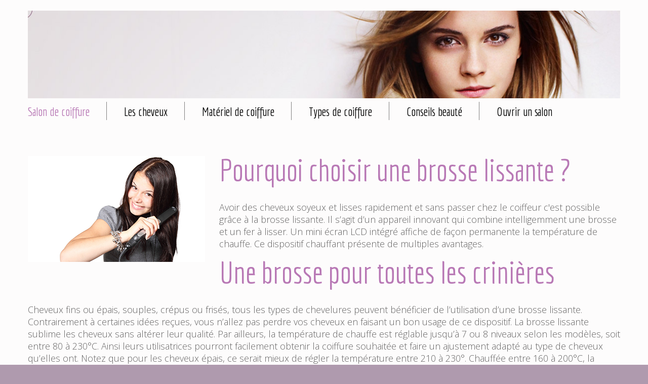

--- FILE ---
content_type: text/html
request_url: http://www.salon-de-coiffure.fr/news/brosse-lissante.html
body_size: 8733
content:
<!DOCTYPE html>
<html lang="fr"><!-- InstanceBegin template="/Templates/coiffure.dwt" codeOutsideHTMLIsLocked="false" -->
<head>
<!-- InstanceBeginEditable name="doctitle" -->
<title>Pourquoi choisir une brosse lissante ?</title>
<!-- InstanceEndEditable -->
    <meta charset="utf-8">
    <meta http-equiv="X-UA-Compatible" content="IE=edge">
    <meta name="viewport" content="width=device-width, initial-scale=1">
<meta name = "format-detection" content = "telephone=no" />
<link rel="icon" href="../images/favicon.ico">
<link rel="shortcut icon" href="../images/favicon.ico" />
<link rel="stylesheet" href="../css/touchTouch.css">

<link rel="stylesheet" href="../css/style.css">
<!--[if lt IE 8]>
 <div style=' clear: both; text-align:center; position: relative;'>
   <a href="https://windows.microsoft.com/en-US/internet-explorer/products/ie/home?ocid=ie6_countdown_bannercode">
     <img src="http://storage.ie6countdown.com/assets/100/images/banners/warning_bar_0000_us.jpg" border="0" height="42" width="820" alt="You are using an outdated browser. For a faster, safer browsing experience, upgrade for free today." />
   </a>
</div>
<![endif]-->
<!--[if lt IE 9]>
<script src="js/html5shiv.js"></script>
<link rel="stylesheet" media="screen" href="css/ie.css">
<![endif]-->
<!-- InstanceBeginEditable name="head" -->
<!-- InstanceEndEditable -->
</head>
<body class="page1" id="top">
<!--==============================
              header
=================================-->
<div class="main">
  <header>
    <div class="container_12">
      <div class="grid_12"><img src="../images/banniere.png" alt=""/></div>
      <div class="clear"></div>
    </div>
    <section id="stuck_container">
      <!--==============================
              Stuck menu
  =================================-->
      <div class="container_12">
        <div class="grid_12">
          <div class="navigation ">
          	<div class="menu-icon"></div>
            <nav>
              <ul class="sf-menu">
                <li class="current"><a href="/">Salon de coiffure</a></li>
                                              <li><a href="../cheveux.html">Les cheveux</a></li>
  <li><a href="../materiel-coiffure.html">Matériel de coiffure</a></li>
<li><a href="../coiffures.html">Types de coiffure</a></li>
       <li><a href="../beaute.html">Conseils beauté</a></li>
                    <li><a href="../ouvrir-salon.html">Ouvrir un salon</a></li>

              </ul>
            </nav>
          </div>
        </div>
        <div class="clear"></div>
      </div>
    </section>
  </header>
  <!-- InstanceBeginEditable name="int" -->
  <!--=====================
          Content
======================-->
  <section id="content">
        <div class="container_12">
      <div class="grid_12"> <img src="../images/brosse.png" alt="brosse à lisser" class="fleft">
        <h2>Pourquoi choisir une brosse lissante ? </h2>
        <p><p>Avoir des cheveux soyeux et lisses rapidement et sans passer chez le coiffeur c'est possible grâce à la brosse lissante. Il s’agit d’un appareil innovant qui combine intelligemment une brosse et un fer à lisser. Un mini écran LCD intégré affiche de façon permanente la température de chauffe. Ce dispositif chauffant présente de multiples avantages.</p>
<h2>Une brosse pour toutes les crinières</h2>
<p>Cheveux fins ou épais, souples, crépus ou frisés, tous les types de chevelures peuvent bénéficier de l’utilisation d’une brosse lissante. Contrairement à certaines idées reçues, vous n’allez pas perdre vos cheveux en faisant un bon usage de ce dispositif. La brosse lissante sublime les cheveux sans altérer leur qualité. Par ailleurs, la température de chauffe est réglable jusqu’à 7 ou 8 niveaux selon les modèles, soit entre 80 à 230°C. Ainsi leurs utilisatrices pourront facilement obtenir la coiffure souhaitée et faire un ajustement adapté au type de cheveux qu’elles ont. Notez que pour les cheveux épais, ce serait mieux de régler la température entre 210 à 230°. Chauffée entre 160 à 200°C, la brosse lissante permet d’obtenir un résultat parfait sur les cheveux fins. Vous pouvez miser sur une température de chauffe comprise entre 180 à 210° si vous avez des cheveux normaux. Pour obtenir des résultats rapides, il est tout de même préférable d’utiliser la brosse lissante sur des cheveux secs. Quoi qu’il en soit, rien ne vous empêche de vous en servir sur des cheveux humides, sauf contre-indication du fabricant.</p>
<h2>Des conseils pour bien choisir sa brosse lissante</h2>
<p>Vous pouvez baser votre choix sur cinq critères à savoir le type de brosse (modèle chauffant, modèle soufflant et chauffant combiné, modèle rotatif), la technologie utilisée par la brosse (céramique, ionique), la facilité d’utilisation, la puissance et enfin la température de la brosse. En effet, plus vos cheveux sont longs, rebelles et épais, plus la température et la puissance de votre brosse lissante devront être élevées.<br />Vous êtes perdue face à la variété de l'offre en matière de brosses lissantes ? N'hésitez pas à consulter le <a style="color: blue;" href="https://www.mabrosselissante.com/">comparatif 2017</a> afin de trouver le modèle qui puisse totalement correspondre à votre besoin.</p></p>
        <div class="post">
          <div class="entry">
            <p style="text-align: center;">&nbsp;</p>
            <p>&nbsp;</p>
            <p>&nbsp;</p>
          </div>
        </div></div><div class="clear"></div>
    </div>
  </section>
  <div class="footer-top"></div>
<!-- InstanceEndEditable --> <div class="footer-top">
    <div class="container_12">
      <div class="grid_12">
        <div class="sep-1"></div>
      </div>
      <div class="clear"></div>
    </div>
  </div>
<!--==============================
              footer
=================================-->
</div>
<footer id="footer">
  <div class="container_12">
    <div class="grid_12">
      <div class="sub-copy">&copy;  | salon-de-coiffure.fr - Tous droits réservés  - <a href="../legal.html">Contact et mentions légales</a><br>
      </div>
    </div>
    <div class="clear"></div>
  </div>
</footer>
<a href="/" id="toTop" class="fa fa-angle-up"></a>

<script src="../js/jquery.js"></script>
<!--<script src="../js/jquery-migrate-1.1.1.js"></script> -->
<!--<script src="../js/jquery.easing.1.3.js"></script> -->
<!--<script src="../js/script.js"></script> -->
<!--<script src="../js/superfish.js"></script> -->
<!--<script src="../js/jquery.equalheights.js"></script> -->
<!--<script src="../js/jquery.mobilemenu.js"></script> -->
<!--<script src="../js/tmStickUp.js"></script> -->
<!--<script src="../js/jquery.ui.totop.js"></script> -->
<!--<script src="../js/touchTouch.jquery.js"></script> -->
<!--<script src="../js/camera.js"></script> -->
<!--[if (gt IE 9)|!(IE)]><!-->
<script src="../js/jquery.mobile.customized.min.js"></script>
<!--<![endif]-->
<script>
 /*$(window).load(function(){
  $().UItoTop({ easingType: 'easeOutQuart' });
  $('#camera_wrap').camera({
    loader: false,
    pagination: false ,
    minHeight: '400',
    thumbnails: true,
    height: '46.32478632478632%',
    caption: false,
    navigation: false,
    fx: 'mosaic'
  });
  $('.gallery .gall_item').touchTouch();
 });*/
 
 $(document).ready(function(){
    $(".menu-icon").click(function(){
        $("nav .sf-menu").toggle("slow");
    });
});
</script>
<!-- Start of StatCounter Code for Default Guide -->
<script type="text/javascript">
var sc_project=6920904; 
var sc_invisible=1; 
var sc_security="3d3acb0c"; 
var scJsHost = (("https:" == document.location.protocol) ?
"https://secure." : "http://www.");
document.write("<sc"+"ript type='text/javascript' src='" +
scJsHost+
"statcounter.com/counter/counter.js'></"+"script>");
</script>
<noscript><div class="statcounter"></div></noscript>
<!-- End of StatCounter Code for Default Guide -->
<script type="text/javascript">
var query = "coiffure" // Le mot clé va ici
var lang = "fr-fr";
var id = "9";
</script>
<!-- Default Statcounter code for kkrepubliquetcheque.fr
http://www.republiquetcheque.fr -->
<script type="text/javascript">
var sc_project=7789139; 
var sc_invisible=1; 
var sc_security="7c38a55e"; 
</script>
<script type="text/javascript"
src="https://www.statcounter.com/counter/counter.js"
async></script>
<noscript><div class="statcounter"><a title="Web Analytics"
href="https://statcounter.com/" target="_blank"><img
class="statcounter"
src="https://c.statcounter.com/7789139/0/7c38a55e/1/"
alt="Web Analytics"
referrerPolicy="no-referrer-when-downgrade"></a></div></noscript>
<!-- End of Statcounter Code -->
</body>
<!-- InstanceEnd --></html>

--- FILE ---
content_type: text/css
request_url: http://www.salon-de-coiffure.fr/css/style.css
body_size: 8199
content:
@import 'grid.css';
@import 'font-awesome.css';
@import url(http://fonts.googleapis.com/css?family=Open+Sans:400);
@import url(http://fonts.googleapis.com/css?family=Open+Sans:700);
@import url(http://fonts.googleapis.com/css?family=Open+Sans:300);
@import url(http://fonts.googleapis.com/css?family=Open+Sans:300italic);
@import url(http://fonts.googleapis.com/css?family=Economica);
.navigation {
	z-index:999;
	position:relative;
	padding:0;
	font-family:Economica,sans-serif;
	font-weight:400
}
.navigation .sf-menu {
	z-index:990;
	text-align:center;
	position:relative
}
.navigation nav {
	position:relative;
	padding:0
}
.select-menu {
	display:none!important
}
.sf-menu ul {
	position:absolute;
	top:-999px;
	display:none
}
.sf-menu>li>ul>li {
	float:none;
	position:static
}
.sf-menu>li {
	float:left;
	font-weight:400;
	position:relative;
	font-size:24px;
	line-height:52px
}
.sf-menu>li+li {
	margin-left:68px
}
.sf-menu>li+li:after {
	content:'';
	background-color:#818080;
	height:5px;
	width:1px;
	height:36px;
	position:absolute;
	left:-35px;
	top:7px
}
.sf-menu>li>a {
	position:relative;
	color:#000;
	text-align:center
}
.sf-menu>li>a.sf-with-ul:after {
	content:'';
	position:absolute;
	width:5px;
	bottom:15px;
	left:50%;
	bottom:-5px;
	pointer-events:none;
	z-index:999;
	width:0;
	height:0;
	border-style:solid;
	border-width:3px 3px 0;
	border-color:#fff transparent transparent
}
.sf-menu>li.sfHover>a,.sf-menu>li.current>a,.sf-menu>li>a:hover {
	color:#b878b5
}
.menu-icon{
	width:40px;
	height:41px;
	background:url(../images/nav-icon.png) no-repeat;
	margin: 25px auto 0;
	cursor:pointer;
	display:none;}
	
html {
	width:100%
}
a[href^="tel:"] {
	color:inherit;
	text-decoration:none
}
sss * {
	-webkit-text-size-adjust:none
}
body {
	position:relative;
	background:#af9aae;
	color:#636262;
	font:300 18px/24px 'Open Sans',sans-serif
}
.ic {
    border:0;
    float:right;
    background:#fff;
    color:#f00;
    width:50%;
    line-height:10px;
    font-size:10px;
    margin:-220% 0 0 0;
    overflow:hidden;
    padding:0
}
strong {
	font-weight:700
}
address {
	font-style:normal
}
p {
	margin-bottom:24px
}
input,textarea {
	border-radius:0!important;
	outline:0!important;
	-webkit-appearance:none
}
img {
	max-width:100%
}
h1,h2,h3,h4,h5,h6 {
	font-weight:400;
	color:#b878b5;
	font-family:Economica,sans-serif
}
h2 {
	font-size:60px;
	line-height:42px;
	margin-bottom:40px
}
h2.inset__1 {
	margin-bottom:38px
}
h3 {
	font-size:48px;
	line-height:42px
}
h3.offset__1 {
	margin-bottom:31px
}
h3.offset__2 {
	margin-bottom:46px
}
h4 {
	font-size:36px;
	line-height:42px
}
h4.inset__1 {
	padding-top:15px;
	margin-bottom:30px
}
ul {
	padding:0;
	margin:0;
	list-style:none
}
.list-1.inset__1 {
	padding-top:66px
}
.list-1 li {
	padding-left:25px;
	position:relative
}
.list-1 li:before {
	content:'';
	position:absolute;
	left:0;
	top:2px;
	font:14px/24px FontAwesome;
	color:#af9aae
}
.list-1 li+li {
	margin-top:6px
}
a {
	text-decoration:none;
	color:inherit;
	outline:0;
	-webkit-transition:.5s ease;
	transition:.5s ease
}
a:hover {
	color:#7e4a7c
}
.link-1 {
	font:24px/32px Economica,sans-serif;
	color:#7e4a7c;
	display:inline-block;
	margin-top:24px
}
.link-1:hover {
	color:#000
}
.mb0 {
	margin-bottom:0!important
}
.m0 {
	margin:0!important
}
.pad0 {
	padding:0!important
}
.img_inner {
	max-width:100%;
	-webkit-box-sizing:border-box;
	-moz-box-sizing:border-box;
	box-sizing:border-box;
	margin-bottom:39px;
	margin-top:16px;
	border-radius:0!important
}
.fleft {
	float:left;
	margin-right:28px;
	position:relative;
	top:-7px
}
.oh {
	overflow:hidden
}
.fwn {
	font-weight:400
}
.fright {
	float:right!important
}
.upp {
	text-transform:uppercase
}
.alright {
	text-align:right
}
.ta__center {
	text-align:center
}
.ta__left {
	text-align:left
}
.td__underline {
	text-decoration:underline
}
.ta__right {
	text-align:right
}
.fw_med {
	font-weight:500
}
.wrapper,.extra_wrapper {
	overflow:hidden
}
.clear {
	float:none!important;
	clear:both
}
.oh {
	overflow:hidden
}
.nowrap {
	white-space:nowrap
}
.rel {
	position:relative
}
.main {
	background-color:#fdfcfc
}
header {
	display:block;
	position:relative;
	z-index:999;
	padding:21px 0 5px
}
header .rel {
	z-index:999
}
h1 {
	text-align:left;
	color:#000;
	font:42px 'Open Sans',sans-serif
	margin-bottom:24px;
}
h1 a {
	-webkit-transition:0s ease;
	transition:0s ease;
	color:#000
}
h1 span {
	text-indent:0;
	padding-top:43px;
	text-transform:none;
	display:block;
	letter-spacing:-.5px;
	font-size:14px
}
#content {
	padding-top:39px;
	padding-bottom:128px
}
#content.inset__1 {
	padding-top:118px;
	padding-bottom:100px
}
.page1 header {
	padding-bottom:59px
}
.page1 #content {
	padding-top:10px;
	padding-bottom:10px
}
.banner {
	border:1px solid #686868;
	text-align:center;
	padding:52px 41px 53px;
	margin:27px 0 36px
}
.banner h4 {
	border-bottom:1px solid #989797;
	padding-bottom:48px
}
.banner .link-1 {
	margin-top:51px
}
.block-1 {
	margin-bottom:41px;
	padding-top:74px
}
.block-1 h4 {
	margin-bottom:24px
}
.bq-1 {
	background-color:#af9aae;
	margin-top:-4px;
	padding:36px 52px 34px
}
.bq-1 h4 {
	color:#fff;
	margin-bottom:28px
}
.bq-1 .ta__right {
	padding-top:38px;
	color:#80637f;
	font:24px/30px Economica,sans-serif
}
.block-2 {
	overflow:hidden;
	margin-bottom:36px
}
.block-2 img {
	float:left;
	margin-right:30px;
	margin-top:6px
}
.block-2 h4 {
	margin-bottom:16px
}
#table-1 {
	margin-top:35px;
	width:100%;
	border:1px solid #6d6c6c;
	color:#000;
	font-size:18px;
	line-height:47px
}
#table-1 tr:nth-child(even) {
	background-color:#c5c4c4
}
#table-1 td {
	padding:0 0 0 37px
}
#table-1 td+td {
	padding-left:0
}
.gall_item {
	margin-top:-2px;
	background-color:#af9aae;
	display:block;
	color:#534b52
}
.gall_item:hover {
	background-color:#000
}
.gall_item .gall_bot {
	padding:32px 32px 16px
}
.gall_item .gall_bot .fa {
	font-size:48px;
	line-height:60px
}
.sep-1 {
	border-top:1px solid #848383;
	padding-bottom:34px
}
.sep-1.offset__1 {
	margin-top:127px;
	padding-bottom:140px
}
.color1 {
	color:#7e4a7c
}
.color1 a:hover,a.color1:hover {
	color:#000
}
.color2 {
	color:#000
}
.white {
	color:#fff
}
.black {
	color:#000
}
.map {
	overflow:hidden;
	padding-top:7px
}
.map figure {
	position:relative;
	display:block;
	width:100%;
	-webkit-box-sizing:border-box;
	-moz-box-sizing:border-box;
	box-sizing:border-box;
	margin-bottom:45px
}
.map figure iframe {
	width:100%;
	height:399px;
	max-width:100%
}
.footer-top {
	color:#363535;
	font-size:14px;
	line-height:24px;
	padding-bottom:33px
}
.footer-top .fa {
	position:absolute;
	top:-4px;
	left:0;
	font-size:30px;
	line-height:40px;
	color:#6d6c6c
}
.footer-top .fa.fa-envelope {
	font-size:24px;
	top:-7px
}
.address-1 {
	position:relative;
	padding-left:70px
}
.mail-1 {
	position:relative;
	padding-left:66px;
	display:inline-block;
	margin-left:40px
}
.socials {
	text-align:right
}
.socials a {
	position:relative;
	display:inline-block
}
.socials a+a {
	margin-left:55px
}
.socials a+a:before {
	width:1px;
	height:36px;
	background-color:#818080;
	position:absolute;
	left:-30px;
	top:-5px;
	content:''
}
#footer {
	color:#ebe1eb;
	font-size:14px;
	line-height:16px;
	font-weight:400;
	padding:38px 0
}
#toTop {
	display:none;
	text-decoration:none;
	position:fixed;
	bottom:130px;
	left:51%;
	margin-left:640px;
	border-radius:500px;
	overflow:hidden;
	border:0;
	color:#534b52;
	width:76px;
	height:76px;
	font-size:48px;
	line-height:70px;
	text-align:center;
	z-index:20;
	-webkit-transition:background .5s ease;
	transition:background .5s ease;
	background-color:#af9aae
}
#toTop:hover {
	outline:0;
	background-color:#7e4a7c
}
@media only screen and (min-width: 768px) and (max-width: 959px) {
	.sf-menu > li + li::after {
		left: -19px;
	}
	.sf-menu > li + li {
		margin-left: 38px;
	}
	.banner {
		padding: 52px 10px 53px;
	}
}
@media only screen and (max-width: 767px) {
	.page1 header {
		padding-bottom: 15px;
	}
	nav .sf-menu{
		display:none;}
	.menu-icon{
		display:block;}
	.sf-menu > li {
		width:100%;
	}
	.sf-menu > li + li {
		margin-left: 0px;
	}
	.sf-menu > li + li::after {
		position:relative;
	}
	.sf-menu > li {
		border-bottom:1px solid #EDEDED;
		line-height:40px;
	}
}

--- FILE ---
content_type: text/css
request_url: http://www.salon-de-coiffure.fr/css/grid.css
body_size: 23981
content:
/* http://meyerweb.com/eric/tools/css/reset/ 
   v2.0 | 20110126
   License: none (public domain)
*/
html,
body,
div,
span,
applet,
object,
iframe,
h1,
h2,
h3,
h4,
h5,
h6,
p,
blockquote,
pre,
a,
abbr,
acronym,
address,
big,
cite,
code,
del,
dfn,
em,
img,
ins,
kbd,
q,
s,
samp,
small,
strike,
strong,
sub,
sup,
tt,
var,
b,
u,
i,
center,
dl,
dt,
dd,
ol,
ul,
li,
fieldset,
form,
label,
legend,
table,
caption,
tbody,
tfoot,
thead,
tr,
th,
td,
article,
aside,
canvas,
details,
embed,
figure,
figcaption,
footer,
header,
hgroup,
menu,
nav,
output,
ruby,
section,
summary,
time,
mark,
audio,
video {
  margin: 0;
  padding: 0;
  border: 0;
  font-size: 100%;
  font: inherit;
  vertical-align: top;
}
/* HTML5 display-role reset for older browsers */
article,
aside,
details,
figcaption,
figure,
footer,
header,
hgroup,
menu,
nav,
section {
  display: block;
}
body {
  line-height: 1;
}
ol,
ul {
  list-style: none;
}
blockquote,
q {
  quotes: none;
}
blockquote:before,
blockquote:after,
q:before,
q:after {
  content: '';
  content: none;
}
table {
  border-collapse: collapse;
  border-spacing: 0;
}
.clearfix {
  *zoom: 1;
}
.clearfix:before,
.clearfix:after {
  display: table;
  content: "";
  line-height: 0;
}
.clearfix:after {
  clear: both;
}/*
  Variable Grid System.
  Learn more ~ http://www.spry-soft.com/grids/
  Based on 960 Grid System - http://960.gs/

  Licensed under GPL and MIT.
*/

/*
  Forces backgrounds to span full width,
  even if there is horizontal scrolling.
  Increase this if your layout is wider.

  Note: IE6 works fine without this fix.
*/

body {
  min-width: 1200px;
}

/* Containers
----------------------------------------------------------------------------------------------------*/
.container_12 {
  margin-left: auto;
  margin-right: auto;
  max-width: 1200px;
}

/* Grid >> Global
----------------------------------------------------------------------------------------------------*/


.grid_1,
.grid_2,
.grid_3,
.grid_4,
.grid_5,
.grid_6,
.grid_7,
.grid_8,
.grid_9,
.grid_10,
.grid_11,
.grid_12 {
  display:inline;
  float: left;
  position: relative;
  margin-left: 15px;
  margin-right: 15px;
}



.push_1, .pull_1,
.push_2, .pull_2,
.push_3, .pull_3,
.push_4, .pull_4,
.push_5, .pull_5,
.push_6, .pull_6,
.push_7, .pull_7,
.push_8, .pull_8,
.push_9, .pull_9,
.push_10, .pull_10,
.push_11, .pull_11,
.push_12, .pull_12 {
  position:relative;
}


/* Grid >> Children (Alpha ~ First, Omega ~ Last)
----------------------------------------------------------------------------------------------------*/

.alpha {
  margin-left: 0;
}

.omega {
  margin-right: 0;
}

/* Grid >> 12 Columns
----------------------------------------------------------------------------------------------------*/


.container_12 .grid_1 {
  width:70px;
}

.container_12 .grid_2 {
  width:170px;
}

.container_12 .grid_3 {
  width:270px;
}

.container_12 .grid_4 {
  width:370px;
}

.container_12 .grid_5 {
  width:470px;
}

.container_12 .grid_6 {
  width:570px;
}

.container_12 .grid_7 {
  width:670px;
}

.container_12 .grid_8 {
  width:770px;
}

.container_12 .grid_9 {
  width:870px;
}

.container_12 .grid_10 {
  width:970px;
}

.container_12 .grid_11 {
  width:1070px;
}

.container_12 .grid_12 {
  width:1170px;
}




/* Prefix Extra Space >> 12 Columns
----------------------------------------------------------------------------------------------------*/


.container_12 .prefix_1 {
  padding-left:100px;
}

.container_12 .prefix_2 {
  padding-left:200px;
}

.container_12 .prefix_3 {
  padding-left:300px;
}

.container_12 .prefix_4 {
  padding-left:400px;
}

.container_12 .prefix_5 {
  padding-left:500px;
}

.container_12 .prefix_6 {
  padding-left:600px;
}

.container_12 .prefix_7 {
  padding-left:700px;
}

.container_12 .prefix_8 {
  padding-left:800px;
}

.container_12 .prefix_9 {
  padding-left:900px;
}

.container_12 .prefix_10 {
  padding-left:1000px;
}

.container_12 .prefix_11 {
  padding-left:1100px;
}



/* Suffix Extra Space >> 12 Columns
----------------------------------------------------------------------------------------------------*/


.container_12 .suffix_1 {
  padding-right:100px;
}

.container_12 .suffix_2 {
  padding-right:200px;
}

.container_12 .suffix_3 {
  padding-right:300px;
}

.container_12 .suffix_4 {
  padding-right:400px;
}

.container_12 .suffix_5 {
  padding-right:500px;
}

.container_12 .suffix_6 {
  padding-right:600px;
}

.container_12 .suffix_7 {
  padding-right:700px;
}

.container_12 .suffix_8 {
  padding-right:800px;
}

.container_12 .suffix_9 {
  padding-right:900px;
}

.container_12 .suffix_10 {
  padding-right:1000px;
}

.container_12 .suffix_11 {
  padding-right:1100px;
}



/* Push Space >> 12 Columns
----------------------------------------------------------------------------------------------------*/


.container_12 .push_1 {
  left:100px;
}

.container_12 .push_2 {
  left:200px;
}

.container_12 .push_3 {
  left:300px;
}

.container_12 .push_4 {
  left:400px;
}

.container_12 .push_5 {
  left:500px;
}

.container_12 .push_6 {
  left:600px;
}

.container_12 .push_7 {
  left:700px;
}

.container_12 .push_8 {
  left:800px;
}

.container_12 .push_9 {
  left:900px;
}

.container_12 .push_10 {
  left:1000px;
}

.container_12 .push_11 {
  left:1100px;
}



/* Pull Space >> 12 Columns
----------------------------------------------------------------------------------------------------*/


.container_12 .pull_1 {
  left:-100px;
}

.container_12 .pull_2 {
  left:-200px;
}

.container_12 .pull_3 {
  left:-300px;
}

.container_12 .pull_4 {
  left:-400px;
}

.container_12 .pull_5 {
  left:-500px;
}

.container_12 .pull_6 {
  left:-600px;
}

.container_12 .pull_7 {
  left:-700px;
}

.container_12 .pull_8 {
  left:-800px;
}

.container_12 .pull_9 {
  left:-900px;
}

.container_12 .pull_10 {
  left:-1000px;
}

.container_12 .pull_11 {
  left:-1100px;
}




/* `Clear Floated Elements
----------------------------------------------------------------------------------------------------*/

/* http://sonspring.com/journal/clearing-floats */

.clear {
  clear: both;
  display: block;
  overflow: hidden;
  visibility: hidden;
  width: 0;
  height: 0;
}

/* http://www.yuiblog.com/blog/2010/09/27/clearfix-reloaded-overflowhidden-demystified */

.clearfix:before,
.clearfix:after {
  content: '\0020';
  display: block;
  overflow: hidden;
  visibility: hidden;
  width: 0;
  height: 0;
}

.clearfix:after {
  clear: both;
}

/*
  The following zoom:1 rule is specifically for IE6 + IE7.
  Move to separate stylesheet if invalid CSS is a problem.
*/

.clearfix {
  zoom: 1;
}


/*****************/
/* MEDIA QUERIES */
/*****************/
@media only screen and (min-width: 980px) and (max-width: 1279px) {
/*
  960 Grid System ~ Core CSS.
  Learn more ~ http://960.gs/

  Licensed under GPL and MIT.
*/

/*
  Forces backgrounds to span full width,
  even if there is horizontal scrolling.
  Increase this if your layout is wider.

  Note: IE6 works fine without this fix.
*/

body {
  min-width: 960px;
}

/* `Containers
----------------------------------------------------------------------------------------------------*/

.container_12 {
  margin-left: auto;
  margin-right: auto;
  width: 960px;
}

/* `Grid >> Global
----------------------------------------------------------------------------------------------------*/

.grid_1,
.grid_2,
.grid_3,
.grid_4,
.grid_5,
.grid_6,
.grid_7,
.grid_8,
.grid_9,
.grid_10,
.grid_11,
.grid_12 {
  display: inline;
  float: left;
  margin-left: 10px;
  margin-right: 10px;
}

.push_1, .pull_1,
.push_2, .pull_2,
.push_3, .pull_3,
.push_4, .pull_4,
.push_5, .pull_5,
.push_6, .pull_6,
.push_7, .pull_7,
.push_8, .pull_8,
.push_9, .pull_9,
.push_10, .pull_10,
.push_11, .pull_11 {
  position: relative;
}

/* `Grid >> Children (Alpha ~ First, Omega ~ Last)
----------------------------------------------------------------------------------------------------*/

.alpha {
  margin-left: 0;
}

.omega {
  margin-right: 0;
}

/* `Grid >> 12 Columns
----------------------------------------------------------------------------------------------------*/

.container_12 .grid_1 {
  width: 60px;
}

.container_12 .grid_2 {
  width: 140px;
}

.container_12 .grid_3 {
  width: 220px;
}

.container_12 .grid_4 {
  width: 300px;
}

.container_12 .grid_5 {
  width: 380px;
}

.container_12 .grid_6 {
  width: 460px;
}

.container_12 .grid_7 {
  width: 540px;
}

.container_12 .grid_8 {
  width: 620px;
}

.container_12 .grid_9 {
  width: 700px;
}

.container_12 .grid_10 {
  width: 780px;
}

.container_12 .grid_11 {
  width: 860px;
}

.container_12 .grid_12 {
  width: 940px;
}

/* `Prefix Extra Space >> 12 Columns
----------------------------------------------------------------------------------------------------*/

.container_12 .prefix_1 {
  padding-left: 80px;
}

.container_12 .prefix_2 {
  padding-left: 160px;
}

.container_12 .prefix_3 {
  padding-left: 240px;
}

.container_12 .prefix_4 {
  padding-left: 320px;
}

.container_12 .prefix_5 {
  padding-left: 400px;
}

.container_12 .prefix_6 {
  padding-left: 480px;
}

.container_12 .prefix_7 {
  padding-left: 560px;
}

.container_12 .prefix_8 {
  padding-left: 640px;
}

.container_12 .prefix_9 {
  padding-left: 720px;
}

.container_12 .prefix_10 {
  padding-left: 800px;
}

.container_12 .prefix_11 {
  padding-left: 880px;
}

/* `Suffix Extra Space >> 12 Columns
----------------------------------------------------------------------------------------------------*/

.container_12 .suffix_1 {
  padding-right: 80px;
}

.container_12 .suffix_2 {
  padding-right: 160px;
}

.container_12 .suffix_3 {
  padding-right: 240px;
}

.container_12 .suffix_4 {
  padding-right: 320px;
}

.container_12 .suffix_5 {
  padding-right: 400px;
}

.container_12 .suffix_6 {
  padding-right: 480px;
}

.container_12 .suffix_7 {
  padding-right: 560px;
}

.container_12 .suffix_8 {
  padding-right: 640px;
}

.container_12 .suffix_9 {
  padding-right: 720px;
}

.container_12 .suffix_10 {
  padding-right: 800px;
}

.container_12 .suffix_11 {
  padding-right: 880px;
}

/* `Push Space >> 12 Columns
----------------------------------------------------------------------------------------------------*/

.container_12 .push_1 {
  left: 80px;
}

.container_12 .push_2 {
  left: 160px;
}

.container_12 .push_3 {
  left: 240px;
}

.container_12 .push_4 {
  left: 320px;
}

.container_12 .push_5 {
  left: 400px;
}

.container_12 .push_6 {
  left: 480px;
}

.container_12 .push_7 {
  left: 560px;
}

.container_12 .push_8 {
  left: 640px;
}

.container_12 .push_9 {
  left: 720px;
}

.container_12 .push_10 {
  left: 800px;
}

.container_12 .push_11 {
  left: 880px;
}

/* `Pull Space >> 12 Columns
----------------------------------------------------------------------------------------------------*/

.container_12 .pull_1 {
  left: -80px;
}

.container_12 .pull_2 {
  left: -160px;
}

.container_12 .pull_3 {
  left: -240px;
}

.container_12 .pull_4 {
  left: -320px;
}

.container_12 .pull_5 {
  left: -400px;
}

.container_12 .pull_6 {
  left: -480px;
}

.container_12 .pull_7 {
  left: -560px;
}

.container_12 .pull_8 {
  left: -640px;
}

.container_12 .pull_9 {
  left: -720px;
}

.container_12 .pull_10 {
  left: -800px;
}

.container_12 .pull_11 {
  left: -880px;
}

/* `Clear Floated Elements
----------------------------------------------------------------------------------------------------*/

/* http://sonspring.com/journal/clearing-floats */

.clear {
  clear: both;
  display: block;
  overflow: hidden;
  visibility: hidden;
  width: 0;
  height: 0;
}

/* http://www.yuiblog.com/blog/2010/09/27/clearfix-reloaded-overflowhidden-demystified */

.clearfix:before,
.clearfix:after,
.container_12:before,
.container_12:after {
  content: '.';
  display: block;
  overflow: hidden;
  visibility: hidden;
  font-size: 0;
  line-height: 0;
  width: 0;
  height: 0;
}

.clearfix:after,
.container_12:after {
  clear: both;
}

/*
  The following zoom:1 rule is specifically for IE6 + IE7.
  Move to separate stylesheet if invalid CSS is a problem.
*/

.clearfix,
.container_12 {
  zoom: 1;
}	
} 
/* Tablet Portrait width to 960px */
@media only screen and (min-width: 768px) and (max-width: 959px) {

  body {
    min-width: 768px;
  }

  .container_12,
  .container_16 {
    width: 768px;
  }
	.grid_1,
	.grid_2,
	.grid_3,
	.grid_4,
	.grid_5,
	.grid_6,
	.grid_7,
	.grid_8,
	.grid_9,
	.grid_10,
	.grid_11,
	.grid_12 {
	  display:inline;
	  float: left;
	  position: relative;
	  margin-left: 8px;
	  margin-right: 8px;
	}
  .container_12 .grid_1  { width: 44px; }
  .container_12 .grid_2  { width: 108px; }
  .container_12 .grid_3  { width: 172px; }
  .container_12 .grid_4  { width: 236px; }
  .container_12 .grid_5  { width: 300px; }
  .container_12 .grid_6  { width: 364px; }
  .container_12 .grid_7  { width: 428px; }
  .container_12 .grid_8  { width: 492px; }
  .container_12 .grid_9  { width: 556px; }
  .container_12 .grid_10 { width: 620px; }
  .container_12 .grid_11 { width: 684px; }
  .container_12 .grid_12 { width: 748px; }

  .container_16 .grid_1  { width: 28px; }
  .container_16 .grid_2  { width: 76px; }
  .container_16 .grid_3  { width: 124px; }
  .container_16 .grid_4  { width: 172px; }
  .container_16 .grid_5  { width: 220px; }
  .container_16 .grid_6  { width: 268px; }
  .container_16 .grid_7  { width: 316px; }
  .container_16 .grid_8  { width: 364px; }
  .container_16 .grid_9  { width: 412px; }
  .container_16 .grid_10 { width: 460px; }
  .container_16 .grid_11 { width: 508px; }
  .container_16 .grid_12 { width: 556px; }
  .container_16 .grid_13 { width: 604px; }
  .container_16 .grid_14 { width: 652px; }
  .container_16 .grid_15 { width: 700px; }
  .container_16 .grid_16 { width: 748px; }

  .container_12 .prefix_1  { padding-left: 64px; }
  .container_12 .prefix_2  { padding-left: 128px; }
  .container_12 .prefix_3  { padding-left: 192px; }
  .container_12 .prefix_4  { padding-left: 256px; }
  .container_12 .prefix_5  { padding-left: 320px; }
  .container_12 .prefix_6  { padding-left: 384px; }
  .container_12 .prefix_7  { padding-left: 448px; }
  .container_12 .prefix_8  { padding-left: 512px; }
  .container_12 .prefix_9  { padding-left: 576px; }
  .container_12 .prefix_10 { padding-left: 640px; }
  .container_12 .prefix_11 { padding-left: 704px; }

  .container_16 .prefix_1  { padding-left: 48px; }
  .container_16 .prefix_2  { padding-left: 96px; }
  .container_16 .prefix_3  { padding-left: 144px; }
  .container_16 .prefix_4  { padding-left: 192px; }
  .container_16 .prefix_5  { padding-left: 240px; }
  .container_16 .prefix_6  { padding-left: 288px; }
  .container_16 .prefix_7  { padding-left: 336px; }
  .container_16 .prefix_8  { padding-left: 384px; }
  .container_16 .prefix_9  { padding-left: 432px; }
  .container_16 .prefix_10 { padding-left: 480px; }
  .container_16 .prefix_11 { padding-left: 528px; }
  .container_16 .prefix_12 { padding-left: 576px; }
  .container_16 .prefix_13 { padding-left: 624px; }
  .container_16 .prefix_14 { padding-left: 672px; }
  .container_16 .prefix_15 { padding-left: 720px; }

  .container_12 .suffix_1  { padding-right: 64px; }
  .container_12 .suffix_2  { padding-right: 128px; }
  .container_12 .suffix_3  { padding-right: 192px; }
  .container_12 .suffix_4  { padding-right: 256px; }
  .container_12 .suffix_5  { padding-right: 320px; }
  .container_12 .suffix_6  { padding-right: 384px; }
  .container_12 .suffix_7  { padding-right: 448px; }
  .container_12 .suffix_8  { padding-right: 512px; }
  .container_12 .suffix_9  { padding-right: 576px; }
  .container_12 .suffix_10 { padding-right: 640px; }
  .container_12 .suffix_11 { padding-right: 704px; }

  .container_16 .suffix_1  { padding-right: 48px; }
  .container_16 .suffix_2  { padding-right: 96px; }
  .container_16 .suffix_3  { padding-right: 144px; }
  .container_16 .suffix_4  { padding-right: 192px; }
  .container_16 .suffix_5  { padding-right: 240px; }
  .container_16 .suffix_6  { padding-right: 288px; }
  .container_16 .suffix_7  { padding-right: 336px; }
  .container_16 .suffix_8  { padding-right: 384px; }
  .container_16 .suffix_9  { padding-right: 432px; }
  .container_16 .suffix_10 { padding-right: 480px; }
  .container_16 .suffix_11 { padding-right: 528px; }
  .container_16 .suffix_12 { padding-right: 576px; }
  .container_16 .suffix_13 { padding-right: 624px; }
  .container_16 .suffix_14 { padding-right: 672px; }
  .container_16 .suffix_15 { padding-right: 720px; }

  .container_12 .push_1  { left: 64px; }
  .container_12 .push_2  { left: 128px; }
  .container_12 .push_3  { left: 192px; }
  .container_12 .push_4  { left: 256px; }
  .container_12 .push_5  { left: 320px; }
  .container_12 .push_6  { left: 384px; }
  .container_12 .push_7  { left: 448px; }
  .container_12 .push_8  { left: 512px; }
  .container_12 .push_9  { left: 576px; }
  .container_12 .push_10 { left: 640px; }
  .container_12 .push_11 { left: 704px; }

  .container_16 .push_1  { left: 48px; }
  .container_16 .push_2  { left: 96px; }
  .container_16 .push_3  { left: 144px; }
  .container_16 .push_4  { left: 192px; }
  .container_16 .push_5  { left: 240px; }
  .container_16 .push_6  { left: 288px; }
  .container_16 .push_7  { left: 336px; }
  .container_16 .push_8  { left: 384px; }
  .container_16 .push_9  { left: 432px; }
  .container_16 .push_10 { left: 480px; }
  .container_16 .push_11 { left: 528px; }
  .container_16 .push_12 { left: 576px; }
  .container_16 .push_13 { left: 624px; }
  .container_16 .push_14 { left: 672px; }
  .container_16 .push_15 { left: 720px; }

  .container_12 .pull_1  { left: -64px; }
  .container_12 .pull_2  { left: -128px; }
  .container_12 .pull_3  { left: -192px; }
  .container_12 .pull_4  { left: -256px; }
  .container_12 .pull_5  { left: -320px; }
  .container_12 .pull_6  { left: -384px; }
  .container_12 .pull_7  { left: -448px; }
  .container_12 .pull_8  { left: -512px; }
  .container_12 .pull_9  { left: -576px; }
  .container_12 .pull_10 { left: -640px; }
  .container_12 .pull_11 { left: -704px; }

  .container_16 .pull_1  { left: -48px; }
  .container_16 .pull_2  { left: -96px; }
  .container_16 .pull_3  { left: -144px; }
  .container_16 .pull_4  { left: -192px; }
  .container_16 .pull_5  { left: -240px; }
  .container_16 .pull_6  { left: -288px; }
  .container_16 .pull_7  { left: -336px; }
  .container_16 .pull_8  { left: -384px; }
  .container_16 .pull_9  { left: -432px; }
  .container_16 .pull_10 { left: -480px; }
  .container_16 .pull_11 { left: -528px; }
  .container_16 .pull_12 { left: -576px; }
  .container_16 .pull_13 { left: -624px; }
  .container_16 .pull_14 { left: -672px; }
  .container_16 .pull_15 { left: -720px; }
  
}

/* All Mobile Widths */
@media only screen and (max-width: 767px) {

  body {
    min-width: 300px;
  }

  .container_12,
  .container_16 {
    width: 300px;
  }

  .container_12 .grid_1,
  .container_16 .grid_1,
  .container_12 .grid_2,
  .container_16 .grid_2,
  .container_12 .grid_3,
  .container_16 .grid_3,
  .container_12 .grid_4,
  .container_16 .grid_4,
  .container_12 .grid_5,
  .container_16 .grid_5,
  .container_12 .grid_6,
  .container_16 .grid_6,
  .container_12 .grid_7,
  .container_16 .grid_7,
  .container_12 .grid_8,
  .container_16 .grid_8,
  .container_12 .grid_9,
  .container_16 .grid_9,
  .container_12 .grid_10,
  .container_16 .grid_10,
  .container_12 .grid_11,
  .container_16 .grid_11,
  .container_12 .grid_12,
  .container_16 .grid_12,
  .container_12 .grid_13,
  .container_16 .grid_13,
  .container_12 .grid_14,
  .container_16 .grid_14,
  .container_12 .grid_15,
  .container_16 .grid_15,
  .container_12 .grid_16,
  .container_16 .grid_16 {
    margin: 0;
    width: 300px;
  }

  .container_12 .prefix_1,
  .container_16 .prefix_1,
  .container_12 .prefix_2,
  .container_16 .prefix_2,
  .container_12 .prefix_3,
  .container_16 .prefix_3,
  .container_12 .prefix_4,
  .container_16 .prefix_4,
  .container_12 .prefix_5,
  .container_16 .prefix_5,
  .container_12 .prefix_6,
  .container_16 .prefix_6,
  .container_12 .prefix_7,
  .container_16 .prefix_7,
  .container_12 .prefix_8,
  .container_16 .prefix_8,
  .container_12 .prefix_9,
  .container_16 .prefix_9,
  .container_12 .prefix_10,
  .container_16 .prefix_10,
  .container_12 .prefix_11,
  .container_16 .prefix_11,
  .container_12 .prefix_12,
  .container_16 .prefix_12,
  .container_12 .prefix_13,
  .container_16 .prefix_13,
  .container_12 .prefix_14,
  .container_16 .prefix_14,
  .container_12 .prefix_15,
  .container_16 .prefix_15 {
    padding-left: 0;
  }

  .container_12 .suffix_1,
  .container_16 .suffix_1,
  .container_12 .suffix_2,
  .container_16 .suffix_2,
  .container_12 .suffix_3,
  .container_16 .suffix_3,
  .container_12 .suffix_4,
  .container_16 .suffix_4,
  .container_12 .suffix_5,
  .container_16 .suffix_5,
  .container_12 .suffix_6,
  .container_16 .suffix_6,
  .container_12 .suffix_7,
  .container_16 .suffix_7,
  .container_12 .suffix_8,
  .container_16 .suffix_8,
  .container_12 .suffix_9,
  .container_16 .suffix_9,
  .container_12 .suffix_10,
  .container_16 .suffix_10,
  .container_12 .suffix_11,
  .container_16 .suffix_11,
  .container_12 .suffix_12,
  .container_16 .suffix_12,
  .container_12 .suffix_13,
  .container_16 .suffix_13,
  .container_12 .suffix_14,
  .container_16 .suffix_14,
  .container_12 .suffix_15,
  .container_16 .suffix_15 {
    padding-right: 0;
  }

  .container_12 .push_1,
  .container_16 .push_1,
  .container_12 .push_2,
  .container_16 .push_2,
  .container_12 .push_3,
  .container_16 .push_3,
  .container_12 .push_4,
  .container_16 .push_4,
  .container_12 .push_5,
  .container_16 .push_5,
  .container_12 .push_6,
  .container_16 .push_6,
  .container_12 .push_7,
  .container_16 .push_7,
  .container_12 .push_8,
  .container_16 .push_8,
  .container_12 .push_9,
  .container_16 .push_9,
  .container_12 .push_10,
  .container_16 .push_10,
  .container_12 .push_11,
  .container_16 .push_11,
  .container_12 .push_12,
  .container_16 .push_12,
  .container_12 .push_13,
  .container_16 .push_13,
  .container_12 .push_14,
  .container_16 .push_14,
  .container_12 .push_15,
  .container_16 .push_15,
  .container_12 .pull_1,
  .container_16 .pull_1,
  .container_12 .pull_2,
  .container_16 .pull_2,
  .container_12 .pull_3,
  .container_16 .pull_3,
  .container_12 .pull_4,
  .container_16 .pull_4,
  .container_12 .pull_5,
  .container_16 .pull_5,
  .container_12 .pull_6,
  .container_16 .pull_6,
  .container_12 .pull_7,
  .container_16 .pull_7,
  .container_12 .pull_8,
  .container_16 .pull_8,
  .container_12 .pull_9,
  .container_16 .pull_9,
  .container_12 .pull_10,
  .container_16 .pull_10,
  .container_12 .pull_11,
  .container_16 .pull_11,
  .container_12 .pull_12,
  .container_16 .pull_12,
  .container_12 .pull_13,
  .container_16 .pull_13,
  .container_12 .pull_14,
  .container_16 .pull_14,
  .container_12 .pull_15,
  .container_16 .pull_15 {
    left: 0;
  }
}

/* Mobile Landscape Width to Tablet Portrait Width */
@media only screen and (min-width: 480px) and (max-width: 767px) {

  body {
    min-width: 460px;
  }

  .container_12,
  .container_16 {
    width: 420px;
  }

  .container_12 .grid_1,
  .container_16 .grid_1,
  .container_12 .grid_2,
  .container_16 .grid_2,
  .container_12 .grid_3,
  .container_16 .grid_3,
  .container_12 .grid_4,
  .container_16 .grid_4,
  .container_12 .grid_5,
  .container_16 .grid_5,
  .container_12 .grid_6,
  .container_16 .grid_6,
  .container_12 .grid_7,
  .container_16 .grid_7,
  .container_12 .grid_8,
  .container_16 .grid_8,
  .container_12 .grid_9,
  .container_16 .grid_9,
  .container_12 .grid_10,
  .container_16 .grid_10,
  .container_12 .grid_11,
  .container_16 .grid_11,
  .container_12 .grid_12,
  .container_16 .grid_12,
  .container_12 .grid_13,
  .container_16 .grid_13,
  .container_12 .grid_14,
  .container_16 .grid_14,
  .container_12 .grid_15,
  .container_16 .grid_15,
  .container_12 .grid_16,
  .container_16 .grid_16 {
    margin: 0;
    width: 420px;
  }

}

